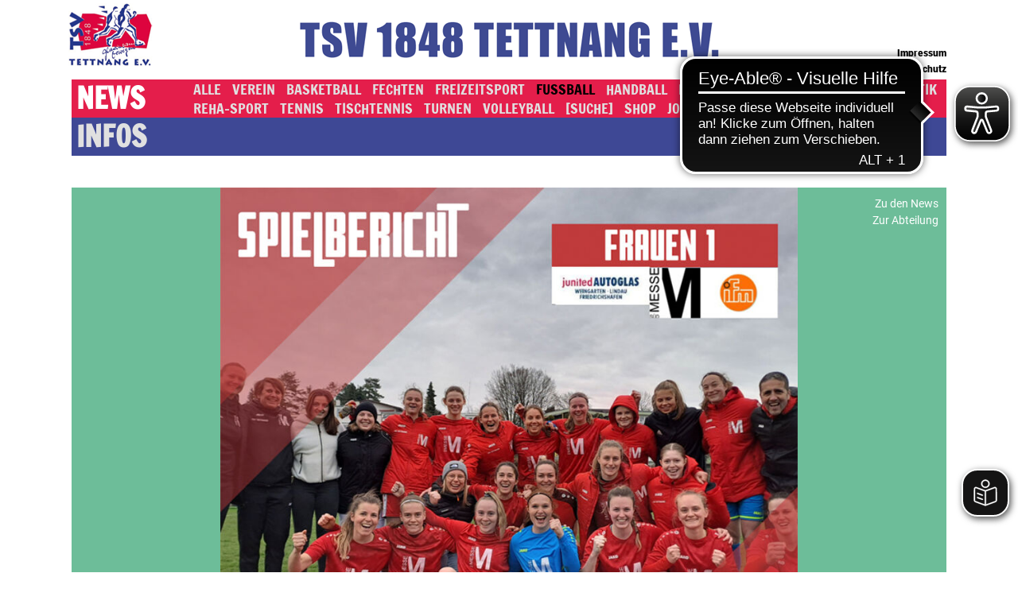

--- FILE ---
content_type: text/html; charset=utf-8
request_url: https://www.tsv-tettnang.de/news/fussball-news/show/tsv-startet-rueckrunde-mit-einem-sieg
body_size: 4296
content:
<!DOCTYPE html>
<html lang="de">
<head>

<meta charset="utf-8">
<!-- 
	This website is powered by TYPO3 - inspiring people to share!
	TYPO3 is a free open source Content Management Framework initially created by Kasper Skaarhoj and licensed under GNU/GPL.
	TYPO3 is copyright 1998-2026 of Kasper Skaarhoj. Extensions are copyright of their respective owners.
	Information and contribution at https://typo3.org/
-->


<link rel="icon" href="/_assets/9eb85f6f365f315af6ac5f8969f0d7ad/img/favicon.ico" type="image/vnd.microsoft.icon">
<title>TSV Tettnang: Fussball News</title>
<meta name="generator" content="TYPO3 CMS">
<meta name="robots" content="INDEX,FOLLOW">
<meta name="keywords" content="Tettnang, TSV, TSV Tettnang, Fußball, Handball, Turnen, Freizeitsport, Volleyball, Fechten, Tennis">
<meta name="description" content="Homepage des TSV Tettnang">
<meta name="twitter:card" content="summary">


<link rel="stylesheet" href="/_assets/b7400f46a4ad4a166ad5f41a9b8bdaba/css/dp_cookieconsent.css?1713701055" media="all">
<link rel="stylesheet" href="/_assets/9eb85f6f365f315af6ac5f8969f0d7ad/css/app.css?1712073862" media="all">
<link rel="stylesheet" href="/_assets/9eb85f6f365f315af6ac5f8969f0d7ad/css/styles.css?1759168845" media="all">



<script src="/_assets/9eb85f6f365f315af6ac5f8969f0d7ad/js/jquery.js?1705304166"></script>
<script src="/_assets/9eb85f6f365f315af6ac5f8969f0d7ad/js/bxslider/jquery.bxslider.js?1705304166"></script>
<script src="/_assets/9eb85f6f365f315af6ac5f8969f0d7ad/js/scripts.js?1705304166"></script>
<script src="/_assets/9eb85f6f365f315af6ac5f8969f0d7ad/js/ga.js?1705304166"></script>


<title>TSV 1848 Tettnang e.V. :&nbsp;Fussball News</title><meta name="viewport" content="width=device-width, initial-scale=1.0, maximum-scale=1, user-scalable=0, viewport-fit=cover" />
<script async src="https://cdn.eye-able.com/configs/tsv-tettnang.de.js"></script>
<script async src="https://cdn.eye-able.com/public/js/eyeAble.js"></script>
<script async src="https://translate-cdn.eye-able.com/eye-able-translate.js"></script>
<script data-ignore="1" data-cookieconsent="statistics" type="text/plain"></script>
<link rel="canonical" href="/news/fussball-news/show/tsv-startet-rueckrunde-mit-einem-sieg"/>
</head>
<body>
<div id="container" class="container">
    <div id="header">
        <a href="/news/alle">
            <div id="logo"></div>
        </a>
        <div id="tsv-1848-tettnang-e-v"></div>
        <a href="/infos/impressum" id="impressum">Impressum</a>
        <a href="/infos/datenschutz" id="datenschutz">Datenschutz</a>
    </div>

    <div id="mainmenu">
        <ul><li id="menuId2" class="active"><a href="/news/alle" class="active">News</a><ul><li id="menuId9"><a href="/news/alle">Alle</a></li><li id="menuId4"><a href="/news/verein-news">Verein</a></li><li id="menuId5"><a href="/news/basketball-news">Basketball</a></li><li id="menuId10"><a href="/news/fechten-news">Fechten</a></li><li id="menuId11"><a href="/news/freizeitsport-news">Freizeitsport</a></li><li id="menuId12" class="active"><a href="/news/fussball-news" class="active">Fussball</a></li><li id="menuId14"><a href="/news/handball-news">Handball</a></li><li id="menuId16"><a href="/news/kampfkunst-news">Kampfkunst</a></li><li id="menuId52"><a href="/news/klettern-news">Klettern</a></li><li id="menuId13"><a href="/news/leichtathletik-news">Leichtathletik</a></li><li id="menuId15"><a href="/news/reha-sport-news">Reha-Sport</a></li><li id="menuId17"><a href="/news/tennis-news">Tennis</a></li><li id="menuId18"><a href="/news/tischtennis-news">Tischtennis</a></li><li id="menuId19"><a href="/news/turnen-news">Turnen</a></li><li id="menuId20"><a href="/news/volleyball-news">Volleyball</a></li><li id="menuId95"><a href="/news/suche">[SUCHE]</a></li><li id="menuId125"><a href="https://www.tsv-tettnang.de/infos/shop" target="_top">SHOP</a></li><li id="menuId110"><a href="https://www.tsv-tettnang.de/infos/jobs" target="_top">JOBS</a></li></ul></li><li id="menuId3"><a href="/infos/verein-infos">Infos</a><ul><li id="menuId6"><a href="/infos/verein-infos">Verein</a></li><li id="menuId7"><a href="/infos/basketball-infos">Basketball</a></li><li id="menuId21"><a href="/infos/fechten-infos">Fechten</a></li><li id="menuId22"><a href="/infos/freizeitsport-infos">Freizeitsport</a></li><li id="menuId23"><a href="/infos/fussball-infos">Fussball</a></li><li id="menuId25"><a href="/infos/handball-infos">Handball</a></li><li id="menuId27"><a href="/infos/kampfkunst-infos">Kampfkunst</a></li><li id="menuId53"><a href="/infos/klettern-infos">Klettern</a></li><li id="menuId24"><a href="/infos/leichtathletik-infos">Leichtathletik</a></li><li id="menuId26"><a href="/infos/reha-sport-infos">Reha-Sport</a></li><li id="menuId28"><a href="/infos/tennis-infos">Tennis</a></li><li id="menuId8"><a href="/infos/tischtennis-infos">Tischtennis</a></li><li id="menuId29"><a href="/infos/turnen-infos">Turnen</a></li><li id="menuId30"><a href="/infos/volleyball-infos">Volleyball</a></li><li id="menuId112"><a href="/news/suche-2">[SUCHE]</a></li><li id="menuId123"><a href="/infos/shop">SHOP</a></li><li id="menuId118"><a href="/infos/jobs">JOBS</a></li></ul></li></ul>
    </div>

    <div id="content">
        
    <div class="tx-om-artikel">
    
  
<div class="single-view csc-content">
    <div class="rand-5 ">
        <div class="row">
            <div class="col-12 col-md-9 col-lg-8 offset-lg-2">
                <div class="bilder bxSlider">
                    
                        <img class="bild-0 active" src="/fileadmin/_processed_/f/d/csm_qayxcv_4efd1c94d8.jpg" width="850" height="850" alt="" />
                    
                </div>
                <div class="artikelWrap">
                    
                        <span class="kategorie">Fussball</span>
                        [<span class="datum">13.03.2024</span>]
                    
                    <h2>TSV startet Rückrunde mit einem Sieg</h2>
                    <div class="teaser">
                        
                                <p><strong>TSV Tettnang - FV 09 Niefern 3:1 (1:0)</strong><br /> Oberliga, 12. Spieltag, ifm-Riedstadion<br /> Sonntag,&nbsp;10.03.2024; 13:00 Uhr</p>
<p class="s2">Unter dem neuen Trainer Leandro&nbsp;Simonelli&nbsp;starteten die TSV Frauen fokussiert ins Spiel gegen die Gäste aus&nbsp;Niefern&nbsp;und der Siegeswille war von Beginn an zu spüren.<br /> In der Defensive ließen die&nbsp;Tettnangerinnen&nbsp;zunächst nichts zu und tasteten sich nach und nach vor das gegnerische Tor. So konnte der Ball in der 13. Minute nur noch zur Ecke geklärt werden. Natalie Kaiser suchte und fand Alicia&nbsp;Serafini&nbsp;die unhaltbar zum 1:0 einköpfte. Von da an wurde das Spiel immer zerfahrener und bis auf eine Großchance von Chantal Ebinger in der 45. Minuten passierte nicht mehr viel. Somit ging es mit einer knappen, aber verdienten 1:0 Führung in die Kabinen. Direkt zu Beginn der zweiten Halbzeit drückten die&nbsp;Montfortstädterinnen&nbsp;auf das 2:0. In der 50. Minute hatte Anja&nbsp;Stiefenhofer&nbsp;nach schöner Flanke von Chantal Ebinger auf dem Fuß, doch die Torspielerin der Gäste konnte den Ball sicher festmachen. Kurz darauf folgte der überraschende Ausgleich. Nach einer Flanke herrschte ein großes Durcheinander vor dem&nbsp;TettnangerTor, das Johanna Mannshardt zum 1:1 nutze. Das Gegentor brachte die TSV Frauen zunächst etwas aus dem Konzept und&nbsp;Niefern&nbsp;immer besser ins Spiel. Doch ab der 65. Minute übernahm die&nbsp;Heimmannschaft&nbsp;wieder die Kontrolle. So dauerte es nicht lange, bis Anja&nbsp;Stiefenhofer&nbsp;zum ersten Mal traf und ihre Mannschaft wieder in Führung brachte. Bei einer Ecke von Tanja Kottmann schaltete&nbsp;Stiefenhofer&nbsp;am schnellsten und drückte den Ball in der 70. Minute über die Linie. Nur drei Minuten später erhöhte sie nach&nbsp;einem Freistoß von Jana&nbsp;Erdle&nbsp;per Knie zum 3:1 Endstand. Durch den verdienten Sieg konnten sich die&nbsp;Tettnangerinnen&nbsp;den sechsten Platz in der Oberliga sichern und die nächsten wichtigen Punkte gegen den Abstieg einfahren.</p>
<p class="s2"><strong>TSV Tettnang:</strong><br /> Frischknecht; Kottmann; Reiner; Ebinger (66. Marschall);&nbsp;Serafini; Kaiser;&nbsp;Köger;&nbsp;Birkle&nbsp;(86.&nbsp;Rizzolo);&nbsp;Erdle; Trautwein (62. Netzer);&nbsp;Stiefenhofer&nbsp;(78.&nbsp;Siber)</p>
                            
                        
                    </div>
                </div>
            </div>
            <div class="col-12 col-md-3 col-lg-2">
                <div class="artikelLinks">
                    
                            <ul>
                                <li><a href="/news/fussball-news">Zu den News</a></li>
                                <li><a href="/infos/fussball-infos">Zur Abteilung</a></li>
                            </ul>
                        
                </div>
            </div>
        </div>
    </div>
</div>


</div>
<div class="content-wrap"></div>

    </div>

    <div class="clr"></div>
</div>

<script src="/_assets/b7400f46a4ad4a166ad5f41a9b8bdaba/JavaScript/dp_cookieconsent.js?1713701055"></script>

<!--
  ~ Copyright (c) 2021.
  ~
  ~ @category   TYPO3
  ~
  ~ @copyright  2021 Dirk Persky (https://github.com/DirkPersky)
  ~ @author     Dirk Persky <info@dp-wired.de>
  ~ @license    MIT
  -->



<!-- Begin Cookie Consent plugin by Dirk Persky - https://github.com/DirkPersky/typo3-dp_cookieconsent -->
<script type="text/plain" data-ignore="1" data-dp-cookieDesc="layout">
    <!--
  ~ Copyright (c) 2021.
  ~
  ~ @category   TYPO3
  ~
  ~ @copyright  2021 Dirk Persky (https://github.com/DirkPersky)
  ~ @author     Dirk Persky <info@dp-wired.de>
  ~ @license    MIT
  -->

Cookies erleichtern die Bereitstellung unserer Dienste. Mit der Nutzung unserer Dienste erklären Sie sich damit einverstanden, dass wir Cookies verwenden.


    <a aria-label="Klicken Sie hier für mehr Informationen about cookies"
       role="button"
       class="cc-link"
       href="/infos/datenschutz"
       rel="noopener noreferrer nofollow"
       target="_blank"
    >

        Klicken Sie hier für mehr Informationen
    </a>


</script>
<script type="text/plain" data-ignore="1" data-dp-cookieSelect="layout">
    <!--
  ~ Copyright (c) 2021.
  ~
  ~ @category   TYPO3
  ~
  ~ @copyright  2021 Dirk Persky (https://github.com/DirkPersky)
  ~ @author     Dirk Persky <info@dp-wired.de>
  ~ @license    MIT
  -->

<div class="dp--cookie-check">
    <label for="dp--cookie-required">
        <input class="dp--check-box" id="dp--cookie-required" type="checkbox" name="" value="" checked disabled>
        Notwendig
    </label>
    <label for="dp--cookie-statistics">
        <input class="dp--check-box" id="dp--cookie-statistics" type="checkbox" name="" value="">
        Statistiken
    </label>
    <label for="dp--cookie-marketing">
        <input class="dp--check-box" id="dp--cookie-marketing"  type="checkbox" name="" value="">
        Marketing
    </label>
</div>

</script>
<script type="text/plain" data-ignore="1" data-dp-cookieRevoke="layout">
    <div class="dp--revoke {{classes}}">
    <i class="dp--icon-fingerprint"></i>
    <span class="dp--hover">Cookies</span>
</div>
</script>
<script type="text/plain" data-ignore="1" data-dp-cookieIframe="layout">
    <div class="dp--overlay-inner" data-nosnippet>
    <div class="dp--overlay-header">{{notice}}</div>
    <div class="dp--overlay-description">{{desc}}</div>
    <div class="dp--overlay-button">
        <button class="db--overlay-submit" onclick="window.DPCookieConsent.forceAccept(this)"
                data-cookieconsent="{{type}}">
        {{btn}}
        </button>
    </div>
</div>

</script>
<script type="text/javascript" data-ignore="1">
    window.cookieconsent_options = {
        overlay: {
            notice: true,
            box: {
                background: 'rgba(0,0,0,.8)',
                text: '#fff'
            },
            btn: {
                background: '#b81839',
                text: '#fff'
            }
        },
        content: {
            message:'Cookies erleichtern die Bereitstellung unserer Dienste. Mit der Nutzung unserer Dienste erklären Sie sich damit einverstanden, dass wir Cookies verwenden.',
            dismiss:'Schließen',
            allow:'Speichern',
            deny: 'Ablehnen',
            link:'Klicken Sie hier für mehr Informationen',
            href:'/infos/datenschutz',
            target:'_blank',
            'allow-all': 'Alle akzeptieren!',
            config: 'Anpassen',
            'config-header':  'Einstellungen für die Zustimmung anpassen',


            cookie: 'Cookies',
            duration: 'Duration',
            vendor: 'Vendor',

            media: {
                notice: 'Cookie-Hinweis',
                desc: 'Durch das Laden dieser Ressource wird eine Verbindung zu externen Servern hergestellt, die Cookies und andere Tracking-Technologien verwenden, um die Benutzererfahrung zu personalisieren und zu verbessern. Weitere Informationen finden Sie in unserer Datenschutzerklärung.',
                btn: 'Erlaube Cookies und lade diese Ressource',
            }
        },
        theme: 'edgeless',
        position: 'bottom-right',
        type: 'opt-in',
        revokable: true,
        reloadOnRevoke: false,
        checkboxes: {"statistics":"false","marketing":"false"},
        cookies: [],
        palette: {
            popup: {
                background: 'rgba(0,0,0,.8)',
                text: '#fff'
            },
            button: {
                background: '#b81839',
                text: '#fff',
            }
        }
    };
</script>
<!-- End Cookie Consent plugin -->
</body>
</html>

--- FILE ---
content_type: text/css; charset=utf-8
request_url: https://www.tsv-tettnang.de/_assets/9eb85f6f365f315af6ac5f8969f0d7ad/css/styles.css?1759168845
body_size: 1622
content:
ol,
ul {
  padding-left: 20px;
  margin: 10px;
}
.text-center {
  text-align: center;
}
.text-right,
.text-end {
  text-align: right;
}
/*** COLOURS START ***/
/*** COLOURS END ***/
/*** FONTS START ***/
/*** FONTS END ***/
/*** General HTML START ***/
body {
  font-family: 'Roboto', Arial Narrow, Arial, Verdana, sans-serif;
  font-weight: 400;
  line-height: 1.5;
  font-size: 14px;
}
h1,
.h1 {
  color: #000000;
  font-size: 26px;
  padding: 0;
  margin: 0 0 8px 0;
  font-family: 'Roboto', Arial Narrow, Arial, Verdana, sans-serif;
  font-weight: 900;
  line-height: 1;
}
h2,
.h2 {
  color: #000000;
  font-size: 20px;
  padding: 0;
  margin: 3px 0 5px 0;
  font-family: 'Roboto', Arial Narrow, Arial, Verdana, sans-serif;
  font-weight: 900;
  line-height: 1;
}
h3,
.h3 {
  color: #000000;
  font-size: 16px;
  padding: 0;
  margin: 3px 0 3px;
  font-family: 'Roboto', Arial Narrow, Arial, Verdana, sans-serif;
  font-weight: 900;
  line-height: 1;
}
a {
  color: #000000;
  text-decoration: none;
}
a:hover {
  color: #000000;
  text-decoration: underline;
}
img {
  border: 0;
}
ul {
  margin: 0 0 0 10px;
  padding: 5px 0 0 20px;
}
p {
  margin-top: 0;
  margin-bottom: 10px;
}
figure {
  margin: 0;
}
/*** General HTML END ***/
/*** CLASSES START ***/
.d-flex {
  display: flex;
}
.rand-1 {
  background-color: #8cbf57;
  height: 100%;
}
.rand-2 {
  background-color: #2ab9db;
  height: 100%;
}
.rand-3 {
  background-color: #a67c43;
  height: 100%;
}
.rand-4 {
  background-color: #db043d;
  height: 100%;
}
.rand-5 {
  background-color: #6dbd99;
  height: 100%;
}
.rand-6 {
  background-color: #238441;
  height: 100%;
}
.rand-7 {
  background-color: #f7b03a;
  height: 100%;
}
.rand-8 {
  background-color: #9d599b;
  height: 100%;
}
.rand-9 {
  background-color: #ea6671;
  height: 100%;
}
.rand-10 {
  background-color: #998574;
  height: 100%;
}
.rand-11 {
  background-color: #a67c52;
  height: 100%;
}
/*** CLASSES END ***/
/*** IDs START ***/
#content {
  margin-top: 40px;
  margin-bottom: 40px;
  position: relative;
}
/*** IDs END ***/
/***  MAINMENU START  ***/
#mainmenu {
  width: 100%;
  font-family: 'Francois One', Arial Narrow, Arial, Verdana, sans-serif;
  line-height: 1;
  position: relative;
}
#mainmenu #menuId2 {
  background-color: #e41e4b;
}
#mainmenu #menuId3 {
  background-color: #3e4895;
}
#mainmenu > ul > li {
  display: flex;
  vertical-align: top;
}
#mainmenu > ul > li > a {
  font-size: 36px;
  font-weight: bold;
  width: 150px;
  flex: 0 0 auto;
  text-transform: uppercase;
  padding: 6px;
  display: inline-block;
  vertical-align: top;
}
#mainmenu > ul > li.active > ul {
  display: block;
}
#mainmenu > ul > li > ul {
  display: none;
  vertical-align: top;
}
#mainmenu > ul > li > ul > li {
  display: inline-block;
  padding: 3px;
}
#mainmenu > ul > li > ul > li > a {
  font-size: 18px;
  padding-right: 8px;
  text-transform: uppercase;
}
#mainmenu ul {
  list-style: none;
  padding: 0;
  margin: 0;
}
#mainmenu ul li {
  padding: 0;
  margin: 0;
}
#mainmenu ul li a {
  text-decoration: none;
  outline: none;
  white-space: nowrap;
  line-height: 1;
}
/***  MAINMENU END  ***/
.tx-om-artikel .artikelWrap {
  color: #FFFFFF;
}
.tx-om-artikel .artikelWrap h2 {
  color: #000000;
}
.tx-om-artikel .list-view a:hover {
  text-decoration: none;
}
.tx-om-artikel .list-view .image img {
  max-width: 100% !important;
  height: auto !important;
  vertical-align: top;
}
.tx-om-artikel .list-view .artikelWrap {
  padding: 10px;
}
.tx-om-artikel .single-view .bilder {
  margin-bottom: 10px;
}
.tx-om-artikel .single-view .bilder img {
  max-width: 100%;
  height: auto;
}
.tx-om-artikel .single-view .artikelLinks ul,
.tx-om-artikel .single-view .artikelLinks li {
  padding: 0;
  margin: 0;
  list-style: none;
}
.tx-om-artikel .single-view .artikelLinks a {
  color: #FFFFFF;
}
.tx-om-artikel .single-view .artikelLinks a.active {
  color: #000000;
}
.tx-om-artikel .f3-widget-paginator {
  list-style: none;
  display: flex;
  width: calc(100% - 20px);
  justify-content: center;
  border-top: 1px solid #C0C0C0;
  margin-top: 48px;
  padding-top: 16px;
  padding-left: 0;
  margin-left: 0;
  margin-right: 0;
  padding-right: 0;
}
.tx-om-artikel .f3-widget-paginator > li {
  display: inline-block;
  margin-right: 12px;
}
.tx-om-artikel .f3-widget-paginator > li.active {
  font-weight: bold;
}
/***  T3-STUFF START  ***/
.csc-default {
  margin-bottom: 20px;
}
.csc-default > a {
  display: block;
}
.csc-default .csc-header {
  margin: 10px;
}
.csc-default .bodytext {
  margin-left: 10px;
  margin-right: 10px;
  color: #FFFFFF;
}
.csc-default .contenttable {
  color: #FFFFFF;
}
/***  T3-STUFF END  ***/
/*** MEDIA QUERIES START ***/
@media only screen and (max-width: 699px) {
  #mainmenu > ul > li {
    display: block;
  }
  #mainmenu > ul > li > a {
    width: 320px;
    display: block;
  }
  #mainmenu > ul > li > ul {
    margin-left: 0;
  }
}
/*** MEDIA QUERIES END ***/
/*****************************/
/***  bxSlider CSC ***/
/*****************************/
.bx-wrapper {
  position: relative;
  margin: 0 auto 30px;
  padding: 0;
  *zoom: 1;
  /* LOADER */
  /* PAGER */
}
.bx-wrapper img {
  max-width: 100%;
  display: block;
}
.bx-wrapper .bx-viewport {
  /*fix other elements on the page moving (on Chrome)*/
  -webkit-transform: translatez(0);
  -moz-transform: translatez(0);
  -ms-transform: translatez(0);
  -o-transform: translatez(0);
  transform: translatez(0);
}
.bx-wrapper .bx-pager,
.bx-wrapper .bx-controls-auto {
  position: absolute;
  bottom: -30px;
  width: 100%;
}
.bx-wrapper .bx-loading {
  min-height: 50px;
  background: url(../js/bxslider/images/bx_loader.gif) center center no-repeat #fff;
  height: 100%;
  width: 100%;
  position: absolute;
  top: 0;
  left: 0;
  z-index: 2000;
}
.bx-wrapper .bx-pager {
  text-align: center;
  padding-top: 20px;
}
.bx-wrapper .bx-pager .bx-pager-item,
.bx-wrapper .bx-controls-auto .bx-controls-auto-item {
  display: inline-block;
  *zoom: 1;
  *display: inline;
}
.bx-wrapper .bx-pager.bx-default-pager a {
  background: #999999;
  text-indent: -9999px;
  display: block;
  width: 10px;
  height: 10px;
  margin: 0 5px;
  outline: 0;
  -moz-border-radius: 5px;
  -webkit-border-radius: 5px;
  border-radius: 5px;
}
.bx-wrapper .bx-pager.bx-default-pager a:hover,
.bx-wrapper .bx-pager.bx-default-pager a.active {
  background: #333333;
}
.bx-wrapper .bx-controls-direction a {
  position: absolute;
  top: 50%;
  margin-top: -16px;
  outline: 0;
  width: 32px;
  height: 32px;
  text-indent: -9999px;
  z-index: 9999;
}
.bx-wrapper .bx-controls-direction a.disabled {
  display: none;
}
.bx-wrapper .bx-controls-direction a.bx-prev {
  left: 10px;
  background: url(../js/bxslider/images/controls.png) no-repeat 0 -32px;
}
.bx-wrapper .bx-controls-direction a.bx-next {
  right: 10px;
  background: url(../js/bxslider/images/controls.png) no-repeat -43px -32px;
}
.bx-wrapper .bx-controls-direction a.bx-prev:hover {
  background-position: 0 0;
}
.bx-wrapper .bx-controls-direction a.bx-next:hover {
  background-position: -43px 0;
}
/* only show first image until initialized */
.bxSlider img {
  position: relative;
  z-index: 10;
}
.bxSlider img + img {
  position: absolute;
  top: 0;
  left: 0;
  z-index: -10;
}
.bx-wrapper.initialized .bxSlider img {
  position: relative;
  z-index: 10;
  top: auto;
  left: auto;
}
.image-embed-item {
  max-width: 100%;
  height: auto;
}
/* cookie-consent */
body .cc-btn {
  background-color: #3e4895 !important;
}
/*# sourceMappingURL=styles.css.map */

--- FILE ---
content_type: application/javascript; charset=utf-8
request_url: https://www.tsv-tettnang.de/_assets/9eb85f6f365f315af6ac5f8969f0d7ad/js/scripts.js?1705304166
body_size: 536
content:
// content Boxen Höhe anpassen
function autoWidthIframe() {
    // iframe width setzen
    $('#content iframe.autowidth, .artikelWrap iframe').each(function(){
        $(this).width($(this).parent().width());
    });
};

$(window).resize(autoWidthIframe);
$(window).load(autoWidthIframe);

$(document).ready(function () {
    autoWidthIframe();

    // ArtikelWrap Höhe anpassen
    var artikelLinks = $('.artikelLinks');
    var artikelWrap  = $('.artikelWrap');
    if (artikelLinks.height()+10 > artikelWrap.height()){
        artikelWrap.css("min-height", artikelLinks.height()+10);
    }

    var inactiveMenu = $('#mainmenu > ul > li[class!="active"] ul');
    var activeMenu = $('#mainmenu > ul > li.active ul');
    function openSub(event){
        inactiveMenu.stop().slideDown(400, function(){
            activeMenu.stop().slideUp(400);
        });
    }
    function closeSub(event) {
        inactiveMenu.stop().slideUp(400, function() {
            activeMenu.stop().slideDown(400);
        });
    }
    $('#mainmenu > ul > li ').on('click mouseenter', function(event){
        //event.preventDefault(false);
        if (!$(this).hasClass('active')){
            openSub(event);
        } else {
            closeSub(event);
        }
    });
    // in smartphones click auf level 2 links direct ausführen
    $('#mainmenu > ul > li > ul > li > a').on('click mouseenter', function(event){
        if(!!('ontouchstart' in window)){
            location.href = $(this).attr('href');
        }
    });
    $('#mainmenu > ul > li ').on('mouseleave', function(event){
        if (!$(this).hasClass('active')){
            closeSub(event);
        }
    });

    // bxSlider
    setTimeout(function(){

    $('.bxSlider').each(function(index,value){
        if (value.children.length>1){
            $(value).bxSlider({
                    pause:5000,
                    controls: true,
                    auto: false
                }
            ).parent().parent().addClass('initialized');
        }
    });
    }, 100);
});

--- FILE ---
content_type: application/javascript
request_url: https://translate-cdn.eye-able.com/configs/tsv-tettnang_de_plain.js
body_size: -172
content:
var ea_plain_config = {"plainlanguage":{"styles":{"desktop":{"bottom":"70px","right":"11px"}}}}

--- FILE ---
content_type: text/plain
request_url: https://www.google-analytics.com/j/collect?v=1&_v=j102&aip=1&a=1713657108&t=pageview&_s=1&dl=https%3A%2F%2Fwww.tsv-tettnang.de%2Fnews%2Ffussball-news%2Fshow%2Ftsv-startet-rueckrunde-mit-einem-sieg&ul=en-us%40posix&dt=TSV%20Tettnang%3A%20Fussball%20News&sr=1280x720&vp=1280x720&_u=YEBAAEABAAAAACAAI~&jid=67590157&gjid=169461712&cid=13348654.1769014077&tid=UA-91620558-1&_gid=1824154881.1769014077&_r=1&_slc=1&z=1320844756
body_size: -451
content:
2,cG-XY07HEZ23Q